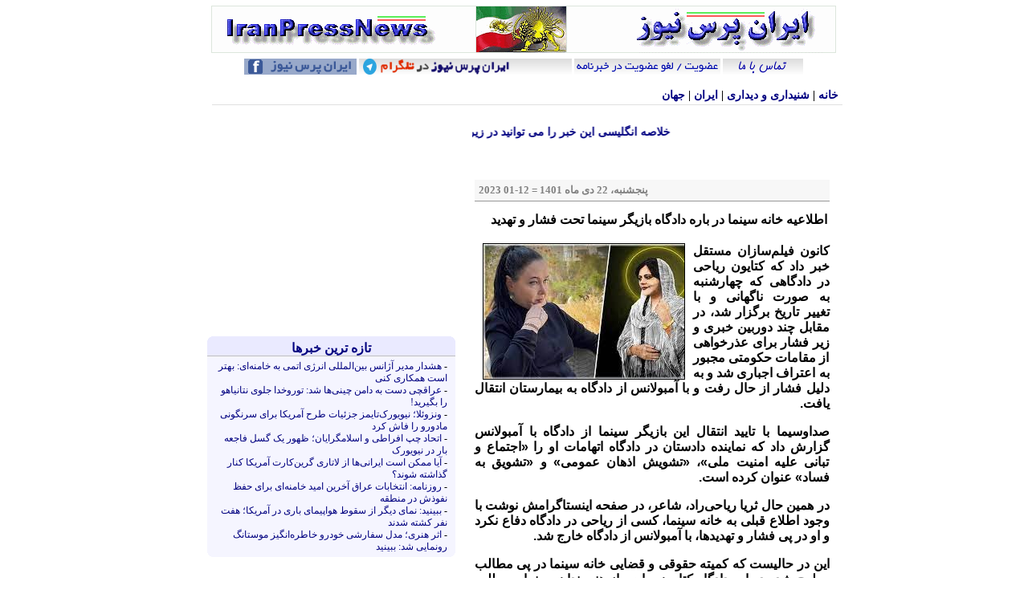

--- FILE ---
content_type: text/html; charset=UTF-8
request_url: https://www.iranpressnews.com/source/234123.htm
body_size: 8748
content:
<!DOCTYPE html
  PUBLIC "-//W3C//DTD XHTML 1.0 Strict//EN" "https://www.w3.org/TR/xhtml1/DTD/xhtml1-strict.dtd">
<html xmlns="https://www.w3.org/1999/xhtml" xml:lang="en" lang="en" xmlns:og="https://opengraphprotocol.org/schema/">
<head>
<meta http-equiv="Content-Type" content="text/html; charset=utf-8" />
<title>IranPressNews : ايران پرس نيوز: اطلاعیه خانه سینما در باره دادگاه بازیگر سینما تحت فشار و تهدید</title>
<meta name="viewport" content="width=device-width, initial-scale=1">
<meta name="keywords" content="اطلاعیه خانه سینما در باره دادگاه بازیگر سینما تحت فشار و تهدید, ایران،  پرس، نیوز، خبر، IranPressNews, Iran, Press, News, World News, Persian, Farsi">
<meta name="description" content="اطلاعیه خانه سینما در باره دادگاه بازیگر سینما تحت فشار و تهدید">
<link rel="stylesheet" href="/styles-site.css" type="text/css" />
<link rel="start" href="https://www.iranpressnews.com/" title="Home" />
<link rel="shortcut icon" href="/favicon.ico">
<script src="https://www.google-analytics.com/urchin.js" type="text/javascript">
</script>
<script type="text/javascript">
_uacct = "UA-133084-3";
urchinTracker();
</script>

<script language="javascript">
function mailpage()
{
//mail_str = "mailto:?subject=Check out this news on IranPressNews";
mail_str = "mailto:?subject="+encodeURIComponent(document.title);
mail_str += "&body= Please click here >" + location.href;
location.href = mail_str;
}
</script>
<script type="text/javascript" src="https://apis.google.com/js/plusone.js"></script>
<meta property="og:site_name" content="IranPressNews"/>
<meta property="og:title" content="ایران پرس نیوز | اطلاعیه خانه سینما در باره دادگاه بازیگر سینما تحت فشار و تهدید"/>
<meta property="og:type" content="Human Rights Pic of the day"/>
<meta property="og:url" content="https://www.iranpressnews.com/source/234123.htm"/>
<meta property="og:image" content="https://www.iranpressnews.com/source/images/01/riahi%20mahsa.jpg"/>
<meta name="geo.placename" content="Paris" />
<meta name="geo.region" content="FR" />
</head>

<body>
<table border="0"  align="center">
<tr>
<td>
<td style="width:1px; padding-top:5px; padding-right:15px;" valign="top">
<!-- td style="width:180px; padding-top:5px; padding-right:15px;" valign="top" -->
<!-- Ads here -->

</td>
<!-- main body -->
<td>

<div style="width:780px;">
<div class="centered">
<a href="https://www.iranpressnews.com/" accesskey="1"><img src="/images/fixd/ipn_header_org.gif" border="0" vspace="4" /></a>
<center>
<div style="width:775px">
<div dir="rtl">
<center>

<a href="/contact/"><img src="/source/images/fixd/contact_us.gif" border="0"></a>

<a href="/contact/subscribe.php"><img src="/images/fixd/subscribe2.gif" border="0" /></a>

<a target="_blank" href="https://t.me/joinchat/AAAAADvBkICbwgyyK-znvQ"><img width="265" height="20" src="/source/images/fixd/telegram_370.png" border="0"></a>

<a target="_blank" href='https://www.fb.com/iranpressnews.org'><img width='140' height='20' src='/source/images/fixd/facebook_iranpressnews.gif' border='0' /></a>

<!-- img width='140' height='20' src="/images/fixd/bg-worldmap.gif" />

<a href="/english/"><img src="/images/fixd/english_70x20.gif" border="0"></a -->

</center>
</div><br />
<div id="top_menu" align="right" dir="rtl">
<a href="/">خانه</a> | 
<a href="/source/cat_film.htm" title="Media">&#1588;&#1606;&#1610;&#1583;&#1575;&#1585;&#1740; &#1608; &#1583;&#1610;&#1583;&#1575;&#1585;&#1740;</a> | 

<a href="/source/cat_iran.htm" title="Iran">ایران</a> 
 | 
<a href="/source/cat_world.htm" title="World">جهان</a>

</div>
<br /></div>

<center><div style="width:775px">

<!-- -LEFT- -->

<div id="left_body" dir="rtl">
<center>
<div class="centered">
<script type="text/javascript"><!--
google_ad_client = "ca-pub-4064194098858945";
/* 300x250, created 5/19/10 */
google_ad_slot = "8166283712";
google_language = "en"; 
google_ad_width = 300;
google_ad_height = 250;
//-->
</script>
<script type="text/javascript"
src="https://pagead2.googlesyndication.com/pagead/show_ads.js">
</script>
</div>
<br />

<div id="niftyTB" dir="rtl" align="right">
<b class="rtopTB"><b class="r1"></b><b class="r2"></b><b class="r3"></b><b class="r4"></b></b>
<center><a class="titre" href="https://iranpressnews.com/">تازه ترين خبرها</a></center></div>

<div id="niftyB">
<div id="round_menu_cont" dir="RTL" align="Right">
- <a href="https://iranpressnews.com/source/244598.htm">هشدار مدیر آژانس بین‌المللی انرژی اتمی به خامنه‌ای: بهتر است همکاری کنی</a><br>
- <a href="https://iranpressnews.com/source/244600.htm">عراقچی دست به دامن چینی‌ها شد: توروخدا جلوی نتانیاهو را بگیرید!</a><br>
- <a href="https://iranpressnews.com/source/244599.htm">ونزوئلا؛ نیویورک‌تایمز جزئیات طرح آمریکا برای سرنگونی مادورو را فاش کرد</a><br>
- <a href="https://iranpressnews.com/source/244595.htm">اتحاد چپ افراطی و اسلامگرایان؛ ظهور یک گسل فاجعه بار در نیویورک</a><br>
- <a href="https://iranpressnews.com/source/244601.htm">آیا ممکن است ایرانی‌ها از لاتاری گرین‌کارت آمریکا کنار گذاشته شوند؟</a><br>
- <a href="https://iranpressnews.com/source/244596.htm">روزنامه: انتخابات عراق آخرین امید خامنه‌ای برای حفظ نفوذش در منطقه</a><br>
- <a href="https://iranpressnews.com/source/244597.htm">ببینید: نمای دیگر از سقوط هواپیمای باری در آمریکا؛ هفت نفر کشته شدند</a><br>
- <a href="https://iranpressnews.com/source/244603.htm">اثر هنری؛ مدل سفارشی خودرو خاطره‌انگیز موستانگ رونمایی شد: ببینید</a><br>

</div>
<b class="rbottomB"><b class="r4"></b><b class="r3"></b><b class="r2"></b><b class="r1"></b></b>
</div><br>

<center>
<script type="text/javascript"><!--
google_ad_client = "ca-pub-4064194098858945";
/* 300x250, created 5/19/10 */
google_ad_slot = "8166283712";
google_language = "en"; 
google_ad_width = 300;
google_ad_height = 250;
//-->
</script>
<script type="text/javascript"
src="https://pagead2.googlesyndication.com/pagead/show_ads.js">
</script>
</center>
<br />

<div class="card border-primary mb-3">
  <div class="card-header mvh"><center><a class="titre" href="/source/cat_article.htm">مقاله ها و مقوله ها (آرشيو)</a></center></div>
  <div class="card-body mvb">
		- <a href="https://iranpressnews.com/source/244595.htm">اتحاد چپ افراطی و اسلامگرایان؛ ظهور یک گسل فاجعه بار در نیویورک</a><br>
		- <a href="https://iranpressnews.com/source/244574.htm">اعلام "راهبرد ابهام هسته‌ای" خامنه‌ای که پیامدهای خطرناکی به دنبال دارد</a><br>
		- <a href="https://iranpressnews.com/source/244556.htm">وقتی روسیه از روش‌های داعش برای رسیدن به اهداف خود استفاده می‌کند</a><br>
		- <a href="https://iranpressnews.com/source/244539.htm">زندانی سیاسی خطاب به خامنه‌ای: ۹۵درصد مردم با تو مخالفند بروگمشو</a><br>
		- <a href="https://iranpressnews.com/source/242914.htm">سرنوشت کشتی درهم‌شکستهٔ نظام خامنه‌ای با بازشدن درِ صندوق پاندورا</a><br>
		- <a href="https://iranpressnews.com/source/244515.htm">تحولات منطقه؛ بزرگترین ترس خامنه‌ای از چیست؟ پاسخ در دو جمله</a><br>
		- <a href="https://iranpressnews.com/source/239108.htm">گروگان سابق فرانسوی از سیاست گروگان‌گیری خامنه‌ای پرده برداشت</a><br>
		- <a href="https://iranpressnews.com/source/244504.htm">خامنه‌ای در بحران بقا؛ آمادگی مردم برای مواجه با رخدادهای غیرمترقبه </a><br>
		- <a href="https://iranpressnews.com/source/244497.htm">ادامه اعتراضات نسل Z در جهان؛ خبرگزاری غربی: نگرانی شدید در تهران</a><br>
		- <a href="https://iranpressnews.com/source/244490.htm"> پلمب فلّه‌ای اماکن عمومی با هدف بستن فضای اجتماعی و سرکوب مردم</a><br>
	
  </div>
</div><br />


<br />
<div class="card border-primary mb-3">
  <div class="card-header mvh"><a href="#" class="titre">پربازدیدترین‌های امروز</div>
  <div class="card-body mvb">
- <a href="https://iranpressnews.com/source/244595.htm">اتحاد چپ افراطی و اسلامگرایان؛ ظهور یک گسل فاجعه بار در نیویورک</a> <font color='gray'></font><br>
- <a href="https://iranpressnews.com/source/244600.htm">عراقچی دست به دامن چینی‌ها شد: توروخدا جلوی نتانیاهو را بگیرید!</a> <font color='gray'></font><br>
- <a href="https://iranpressnews.com/source/244598.htm">هشدار مدیر آژانس بین‌المللی انرژی اتمی به خامنه‌ای: بهتر است همکاری کنی</a> <font color='gray'></font><br>
- <a href="https://iranpressnews.com/source/244599.htm">ونزوئلا؛ نیویورک‌تایمز جزئیات طرح آمریکا برای سرنگونی مادورو را فاش کرد</a> <font color='gray'></font><br>
- <a href="https://iranpressnews.com/source/244597.htm">ببینید: نمای دیگر از سقوط هواپیمای باری در آمریکا؛ هفت نفر کشته شدند</a> <font color='gray'></font><br>
- <a href="https://iranpressnews.com/source/244596.htm">روزنامه: انتخابات عراق آخرین امید خامنه‌ای برای حفظ نفوذش در منطقه</a> <font color='gray'></font><br>
- <a href="https://iranpressnews.com/source/244602.htm">دانشمندان بررسی کردند: وقتی کابوس می‌بینیم چه اتفاقی برای مغز می‌افتد؟</a> <font color='gray'></font><br>
- <a href="https://iranpressnews.com/source/244603.htm">اثر هنری؛ مدل سفارشی خودرو خاطره‌انگیز موستانگ رونمایی شد: ببینید</a> <font color='gray'></font><br>
- <a href="https://iranpressnews.com/source/244601.htm">آیا ممکن است ایرانی‌ها از لاتاری گرین‌کارت آمریکا کنار گذاشته شوند؟</a> <font color='gray'></font><br>
  </div>
</div><br />

<script type="text/javascript"><!--
google_ad_client = "ca-pub-4064194098858945";
google_ad_slot = "8166283712";
google_language = "en"; 
google_ad_width = 300;
google_ad_height = 250;
//-->
</script>
<script type="text/javascript"
src="https://pagead2.googlesyndication.com/pagead/show_ads.js">
</script>

<br />
<div class="card border-primary mb-3">
  <div class="card-header vih"><center><a class="titre" href="/source/cat_human_rights.htm">حقوق بشر (آرشيو)</a></center></div>
  <div class="card-body vib">
- <a href="https://iranpressnews.com/source/244589.htm">سرنوشت نامعلوم دو بانوی جامعه‌شناس ایرانی؛ افشای وعده کثیف به فیفا</a><br>
- <a href="https://iranpressnews.com/source/244576.htm">رژیم جنایتکار خامنه‌ای این جوان میهن پرست دلاور ایرانی را به قتل رساند</a><br>
- <a href="https://iranpressnews.com/source/244363.htm">پیام روشن جامعه جهانی به گردانندگان ماشین اعدام جمهوری اسلامی</a><br>
- <a href="https://iranpressnews.com/source/244537.htm">سازمان حقوق بشر ایران: هشت زندانی سیاسی دیگر در خطر اعدام قرار دارند</a><br>
- <a href="https://iranpressnews.com/source/244498.htm">فیلم؛ افشاگری در باره نخستین جنایات پاسداران خامنه‌ای از جمله شمخانی</a><br>

  </div>
</div><br />
<div class="card border-primary mb-3">
  <div class="card-header mvh"><center><a class="titre" href="/source/cat_special.htm">گزارشهای ویژه (آرشيو)</a></center></div>
  <div class="card-body mvb">
- <a href="https://iranpressnews.com/source/244598.htm">هشدار مدیر آژانس بین‌المللی انرژی اتمی به خامنه‌ای: بهتر است همکاری کنی</a><br>
- <a href="https://iranpressnews.com/source/244600.htm">عراقچی دست به دامن چینی‌ها شد: توروخدا جلوی نتانیاهو را بگیرید!</a><br>
- <a href="https://iranpressnews.com/source/244595.htm">اتحاد چپ افراطی و اسلامگرایان؛ ظهور یک گسل فاجعه بار در نیویورک</a><br>
- <a href="https://iranpressnews.com/source/244594.htm">هشدار اسرائیل در باره ماجراجویی تازه خامنه‌ای و پاسدارانش در عراق</a><br>
- <a href="https://iranpressnews.com/source/244592.htm"> سفر مهم بن سلمان به واشنگتن؛ فاز نهایی عادی سازی روابط عربستان و اسرائیل </a><br>

  </div>
</div><br>
<div class="card border-primary mb-3">
  <div class="card-header cmh"><center><a class="titre" href="/source/cat_etc.htm">گوناگون: علمی، فرهنگی، ورزشی</a></center></div>
  <div class="card-body cmb">
- <a href="https://iranpressnews.com/source/244601.htm">آیا ممکن است ایرانی‌ها از لاتاری گرین‌کارت آمریکا کنار گذاشته شوند؟</a><br>
- <a href="https://iranpressnews.com/source/244597.htm">ببینید: نمای دیگر از سقوط هواپیمای باری در آمریکا؛ هفت نفر کشته شدند</a><br>
- <a href="https://iranpressnews.com/source/244603.htm">اثر هنری؛ مدل سفارشی خودرو خاطره‌انگیز موستانگ رونمایی شد: ببینید</a><br>
- <a href="https://iranpressnews.com/source/244602.htm">دانشمندان بررسی کردند: وقتی کابوس می‌بینیم چه اتفاقی برای مغز می‌افتد؟</a><br>
- <a href="https://iranpressnews.com/source/244590.htm">فیلم؛ مرگ دلخراش توله‌های شیر در حمله تمساح‌ها و اسب‌های آبی</a><br>

  </div>
</div><br />

<br />
<div class="card border-primary mb-3">
  <div class="card-header arh"><center><a class="titre" href="/source/cat_literature_culture.htm"> ادبیات و فرهنگ (آرشيو)</a></center></div>
  <div class="card-body arm">
- <a href="https://iranpressnews.com/source/242492.htm">اینهم شب یلدای قسطی در حاکمیت سیاه ملایان؛ پایان شب سیه سیپد است</a><br>
- <a href="https://iranpressnews.com/source/242473.htm">فیلم؛ خواننده اپرا که مجذوب موسیقی محلی ایران بود: ویدئو را ببینید</a><br>
- <a href="https://iranpressnews.com/source/242096.htm">نسخه بدون سانسور فیلمی که کارگردانان آن به اشاعه فساد متهم شدند</a><br>
- <a href="https://iranpressnews.com/source/242008.htm">سرود "ای ایران ای مرز پر گهر" ۸۰ ساله شد؛ ویدئو با صدای بنان</a><br>
- <a href="https://iranpressnews.com/source/241913.htm">نوبل ادبیات؛ نثر شاعرانه‌اش که شکنندگی زندگی انسان را آشکار می‌کند</a><br>

  </div>
</div><br>
<div class="card border-primary mb-3">
  <div class="card-header vih"><center><a class="titre" href="/source/cat_caricature.htm">کاريکاتور (آرشيو)</a></center></div>
  <div class="card-body vib">
- <a href="https://iranpressnews.com/source/232008.htm">برادر بانوی ورزشکاری که حجاب را برداشت: بال‌های خواهرم را چیدند!</a><br>
- <a href="https://iranpressnews.com/source/242532.htm">کاریکاتور اسرائیلی؛ حزب‌الله در بخش مراقبت‌های ویژه بستری شده است</a><br>
- <a href="https://iranpressnews.com/source/241433.htm">کاریکاتور؛ هر موقع این عصا را دست آقا دیدید یعنی بدجوری ترسیده</a><br>
- <a href="https://iranpressnews.com/source/241122.htm">کاریکاتور فعال ضد اسرائیلی: گنبد آهنین عربی برای حمایت از اسرائیل</a><br>
- <a href="https://iranpressnews.com/source/240831.htm">کاریکاتور انتخاباتی؛ در جمهوری اسلامی جایی برای انتخاب نیست</a><br>

  </div>
</div><br>

<div class="card border-primary mb-3">
  <div class="card-header ipnh"><center>به ایران پرس نیوز بپیوندید</center></div>
  <div class="card-body ipnb"><center>
<span class="hdl-headertop-holder">

            <a title="ما را در اینستاگرام دنبال کنید" href="https://www.instagram.com/iran.press.news" class="hdl-social"><svg xmlns="http://www.w3.org/2000/svg" x="0px" y="0px" width="32" height="32" viewBox="0,0,256,256"><g fill="#ec4672" fill-rule="nonzero" stroke="none" stroke-width="1" stroke-linecap="butt" stroke-linejoin="miter" stroke-miterlimit="10" stroke-dasharray="" stroke-dashoffset="0" font-family="none" font-weight="none" font-size="none" text-anchor="none" style="mix-blend-mode: normal"><g transform="scale(10.66667,10.66667)"><path d="M8,3c-2.757,0 -5,2.243 -5,5v8c0,2.757 2.243,5 5,5h8c2.757,0 5,-2.243 5,-5v-8c0,-2.757 -2.243,-5 -5,-5zM8,5h8c1.654,0 3,1.346 3,3v8c0,1.654 -1.346,3 -3,3h-8c-1.654,0 -3,-1.346 -3,-3v-8c0,-1.654 1.346,-3 3,-3zM17,6c-0.55228,0 -1,0.44772 -1,1c0,0.55228 0.44772,1 1,1c0.55228,0 1,-0.44772 1,-1c0,-0.55228 -0.44772,-1 -1,-1zM12,7c-2.757,0 -5,2.243 -5,5c0,2.757 2.243,5 5,5c2.757,0 5,-2.243 5,-5c0,-2.757 -2.243,-5 -5,-5zM12,9c1.654,0 3,1.346 3,3c0,1.654 -1.346,3 -3,3c-1.654,0 -3,-1.346 -3,-3c0,-1.654 1.346,-3 3,-3z"></path></g></g></svg></a>
            <a title="ما را در فیسبوک دنبال کنید" href="https://www.fb.com/iranpressnews.org" class="hdl-social"><svg xmlns="http://www.w3.org/2000/svg" x="0px" y="0px" width="32" height="32" viewBox="0,0,256,256"><g fill="#2b58b9" fill-rule="nonzero" stroke="none" stroke-width="1" stroke-linecap="butt" stroke-linejoin="miter" stroke-miterlimit="10" stroke-dasharray="" stroke-dashoffset="0" font-family="none" font-weight="none" font-size="none" text-anchor="none" style="mix-blend-mode: normal"><g transform="scale(10.66667,10.66667)"><path d="M5,3c-1.103,0 -2,0.897 -2,2v14c0,1.103 0.897,2 2,2h6.62109h2.79297h4.58594c1.103,0 2,-0.897 2,-2v-14c0,-1.103 -0.897,-2 -2,-2zM5,5h14l0.00195,14h-4.58789v-3.96484h2.36524l0.35156,-2.72461h-2.70117v-1.73633c0,-0.788 0.21961,-1.32031 1.34961,-1.32031h1.42773v-2.43164c-0.695,-0.071 -1.3928,-0.10552 -2.0918,-0.10352c-2.074,0 -3.49414,1.26584 -3.49414,3.58984v2.00586h-2.34375v2.72461h2.34375v3.96094h-6.62109z"></path></g></g></svg></a>
            <a title="با ما در تلگرام در ارتباط باشید" href="https://t.me/iranpressnewscom" class="hdl-social"><svg xmlns="http://www.w3.org/2000/svg" x="0px" y="0px" width="32" height="32" viewBox="0,0,256,256"><g fill="#22b9fa" fill-rule="nonzero" stroke="none" stroke-width="1" stroke-linecap="butt" stroke-linejoin="miter" stroke-miterlimit="10" stroke-dasharray="" stroke-dashoffset="0" font-family="none" font-weight="none" font-size="none" text-anchor="none" style="mix-blend-mode: normal"><g transform="scale(10.66667,10.66667)"><path d="M20.57227,3.01172c-0.33237,-0.03525 -0.69364,0.01666 -1.05664,0.16016c-0.45,0.177 -7.50122,3.14316 -14.07422,5.91016l-2.17188,0.91406c-0.841,0.341 -1.26562,0.89558 -1.26562,1.64258c0,0.523 0.22134,1.23239 1.27734,1.65039l3.66602,1.46875c0.317,0.951 1.05328,3.15909 1.23828,3.74609c0.11,0.348 0.38784,1.22469 1.08984,1.42969c0.144,0.049 0.29427,0.07422 0.44727,0.07422c0.443,0 0.76197,-0.20617 0.91797,-0.32617l2.33008,-1.9707l2.83008,2.61719c0.109,0.111 0.68594,0.67188 1.46094,0.67188c0.967,0 1.70051,-0.80498 1.85352,-1.58398c0.083,-0.427 2.8125,-14.12895 2.8125,-14.12695c0.245,-1.099 -0.19552,-1.66911 -0.47852,-1.91211c-0.2425,-0.2075 -0.54458,-0.32998 -0.87695,-0.36523zM19.91016,5.17188c-0.377,1.89 -2.43214,12.20636 -2.74414,13.69336l-4.13672,-3.82617l-2.80664,2.37695l0.77734,-3.04102c0,0 5.36255,-5.42814 5.68555,-5.74414c0.26,-0.253 0.31445,-0.34169 0.31445,-0.42969c0,-0.117 -0.06022,-0.20117 -0.19922,-0.20117c-0.125,0 -0.29477,0.11978 -0.38477,0.17578c-1.14335,0.71282 -6.01192,3.48646 -8.4082,4.84961l-3.47656,-1.38867l1.6875,-0.70899c4.299,-1.81 11.95541,-5.03386 13.69141,-5.75586z"></path></g></g></svg></a>

        </span></center><br>

<center> آدرس پست الکترونيک
<a href="/cdn-cgi/l/email-protection#87a7eee9e1e8c7eef5e6e9f7f5e2f4f4e9e2f0f4a9e4e8ea"><span class="__cf_email__" data-cfemail="7e171018113e370c1f102e0c1b0d0d301b090d501d1113">[email&#160;protected]</span></a></center>
<br>
<span class="ipnm">
ایران‌پرس‌نیوز به هیچ گروه سیاسی وابسته نیست و از هیچ کجا حمایت مالی دریافت نمی‌کند.
</span>

  </div>
</div><br>

<div id="niftyTB" dir="rtl" align="right">
<b class="rtopTB"><b class="r1"></b><b class="r2"></b><b class="r3"></b><b class="r4"></b></b>
<center><a class="titre">جستجو در خبرها</a></center>
</div>

<div id="niftyB">

<center>
<br>
<FORM method=GET action="https://www.google.com/search">
<input type="hidden" name="domains" value="www.iranpressnews.com/">
<input type="hidden" name="sitesearch" value="www.iranpressnews.com/">
<input type="hidden" name="forid" value="1"></input>
<input type="hidden" name="ie" value="UTF-8"></input>
<input type="hidden" name="oe" value="UTF-8"></input>
<INPUT TYPE=text name=q size=20 maxlength=255 value="">
 <INPUT type=submit class=btn name=btnG VALUE="جستجو کن"></FORM></center>

<b class="rbottomB"><b class="r4"></b><b class="r3"></b><b class="r2"></b><b class="r1"></b></b>
</div><br>
<center>
<a href="/contact/logo.php"><img title="Support Iran Press News" border="0" src="/logo_120_40.gif"></a>
<br />
<a href="/index.xml"><img src="/images/fixd/RSS2.gif" border="0" vspace="10"></a>
<br /><br /><br />

</center>

</div></center>
<div id="right_body" dir="rtl" align="right">
<div id='content-pr' dir='rtl' align='justify' valign='top'>

<div class="title" dir="rtl" align="right"><font color="Navy"><marquee direction="right" scrollamount="2" scrolldelay="75"><b>خلاصه انگلیسی این خبر را می توانید در زیر ببینید</b></marquee></font></div><br />
<div id='content-pr' dir='rtl' align='justify' valign='top'  align='center'>
<!-- startprint -->
<div id="container">
<div class="blog">
<h2 class="date" align='left'><font color="gray" size="2">&#1662;&#1606;&#1580;&#1588;&#1606;&#1576;&#1607;&#1548; 22 &#1583;&#1740; &#1605;&#1575;&#1607;  1401 = 12-01 2023</font>
</h2>

<div class="blogbody">
<h3 class="title"><font size='3'><b>اطلاعیه خانه سینما در باره دادگاه بازیگر سینما تحت فشار و تهدید</b></font></h3>

<p><img border="1" align="left" hspace="10" src="https://www.iranpressnews.com/source/images/01/riahi%20mahsa.jpg"><strong>کانون فیلم‌سازان مستقل خبر داد که کتایون ریاحی در دادگاهی که چهارشنبه به صورت ناگهانی و با تغییر تاریخ برگزار شد، در مقابل چند دوربین خبری و زیر فشار برای عذرخواهی از مقامات حکومتی مجبور به اعتراف اجباری شد و به دلیل فشار از حال رفت و با آمبولانس از دادگاه به بیمارستان انتقال یافت.</p>

<p> صداوسیما با تایید انتقال این بازیگر سینما از دادگاه با آمبولانس گزارش داد که نماینده دادستان در دادگاه اتهامات او را «اجتماع و تبانی علیه امنیت ملی»، «تشویش اذهان عمومی» و «تشویق به فساد» عنوان کرده است.</p>

<p>در همین حال ثریا ریاحی‌راد، شاعر، در صفحه اینستاگرامش نوشت با وجود اطلاع قبلی به خانه سینما، کسی از ریاحی در دادگاه دفاع نکرد و او در پی فشار و تهدیدها، با آمبولانس از دادگاه خارج شد.</p>

<p>این در حالیست که کمیته حقوقی و قضایی خانه سینما در پی مطالب مطرح شده درباره دادگاه کتایون ریاحی از هنرمندان سینما و مطلب مطرح شده در زمینه غیاب نماینده خانه سینما و جزییات این اتفاق، توضیحاتی ارایه کرد.</p>

<p>به گزارش ایسنا، متن توضیحات کمیته حمایت حقوقی و قضایی خانه سینما بدین شرح است: «مطلع شدیم که روز ۲۱ دی ماه جلسه رسیدگی به اتهامات انتسابی به سرکار خانم کتایون ریاحی بوده است؛ اگرچه این کمیته رسما از تاریخ جلسه مطلع نبوده است ولی لازم به توضیح است خانه سینما مدت‌ها پیش از مقامات قضایی درخواست حضور یک نماینده در جلسات محاکمه اعضا خود را داشته که هنوز مورد موافقت قرار نگرفته است.</p>

<p>بنا به اظهار سرکار خانم کتایون ریاحی، جلسه رسیدگی با حضور دوربین فیلمبرداری بوده که پس از قرائت اتهامات، ایشان دچار افت شدید فشار خون شده و توسط اورژانس سریعا به مرکز درمانی منتقل شده‌اند، و جلسه رسیدگی با حضور وکلای ایشان ادامه یافته است.</p>

<p>کمیته حمایت حقوقی و قضایی خانه سینما اطمینان یافته که حال عمومی ایشان بهبود یافته و از بیمارستان مرخص شده اند.</p>

<p>لازم به ذکر است کمیته مذکور به صورت روزانه فهرست هنرمندان نیازمند حمایت حقوقی و قضایی را بروزرسانی کرده و در جلسات با مقامات قضایی در خصوص تک تک این افراد گفتگو و رفع اتهام و برائت ایشان را مطالبه می‌کند.</p>

<p>آخرین جلسه در این خصوص اوایل هفته جاری و با یکی از مقامات عالی رتبه قوه قضائیه برگزار شد و امروز نیز کمیته حمایت حقوقی خانه سینما پیگیر ۲ پرونده دیگر بوده است.</p>

<p>این کمیته وظیفه ذاتی و صنفی خود می‌داند تا رفع اتهام و اعاده حیثیت از همه سینماگران از جمله سرکار خانم کتایون ریاحی فعالیت خود را با درخواست سینماگران و نظر وکلایشان انجام دهد و در این راه از هیچ کوششی فروگذار نخواهد کرد.</p>

<p><br />
<strong></p>











</div>

</div></div>

<!-- stopprint -->

<div class="centered">
<center>


<center>

<script data-cfasync="false" src="/cdn-cgi/scripts/5c5dd728/cloudflare-static/email-decode.min.js"></script><script type="text/javascript"><!--
google_ad_client = "ca-pub-8869105859013417";
/* IPN_200x200 adCount: 1 */
google_ad_slot = "7783116775";
google_language = "en"; 
google_ad_width = 300;
google_ad_height = 250;
//-->
</script>
<script type="text/javascript"
src="https://pagead2.googlesyndication.com/pagead/show_ads.js">
</script>


<br /><br />


<script type="text/javascript"><!--
google_ad_client = "ca-pub-8869105859013417";
google_ad_slot = "7783116775";
google_language = "en"; 
google_ad_width = 300;
google_ad_height = 250;
//-->
</script>
<script type="text/javascript"
src="https://pagead2.googlesyndication.com/pagead/show_ads.js">
</script>

</center></center>
</div>

<div class="date" dir="rtl">
<form name='comment' method='post' action='/comments/sendMe.php'>
<input name='entryID' value="234123" type='hidden' />
<input name='entryTitle' value="اطلاعیه خانه سینما در باره دادگاه بازیگر سینما تحت فشار و تهدید" type='hidden' />
<input name='entryLink' value="https://www.iranpressnews.com/source/234123.htm" type='hidden' />
<input name='site' value="IPN" type='hidden' />
<input name='blog_name' value="IranPressNews : ايران پرس نيوز" type='hidden' />
<input name='blog_ID' value="1" type='hidden' />
<font size="+1"><b>
<a href="#" onclick="document.comment.submit();"> نظر شما چیست؟ </font></b>
<img border='0' hspace='10' src='/javan/images/logo/comment-icon.gif' /></a>
</form>
<center>
<a href="javascript:mailpage()">فرستادن خبر به دوستان <img border="0" src="/images/fixd/email.gif"> &nbsp; </a>
<a href="/"> صفحه ی اصلی <img border="0" src="/images/fixd/home.gif"></a>
 &nbsp; 
<a href="/print-me.php" target="_blank"> چاپ خبر <img border="0" src="/images/fixd/print.gif"></a>
</center>
</div>




<div class="centered" dir="ltr">
Translate by Google: 
<a href="https://translate.google.com/translate?hl=en&sl=fa&tl=en&u=https://www.iranpressnews.com/source/234123.htm">English</a>
 | 
<a href="https://translate.google.com/translate?hl=en&sl=fa&tl=fr&u=https://www.iranpressnews.com/source/234123.htm">Français</a>
| 
<a href="https://translate.google.com/translate?hl=en&sl=fa&tl=de&u=https://www.iranpressnews.com/source/234123.htm">Deutsch</a>
| 
<a href="https://translate.google.com/translate?hl=en&sl=fa&tl=es&u=https://www.iranpressnews.com/source/234123.htm">Español</a>
</div>

<div class="date" dir="RTL" align="right"> <b>به اشتراک بگذارید</b>:  

<div dir="rtl" style="float:right;">
  &nbsp; 
﻿

--- FILE ---
content_type: text/html; charset=utf-8
request_url: https://www.google.com/recaptcha/api2/aframe
body_size: 267
content:
<!DOCTYPE HTML><html><head><meta http-equiv="content-type" content="text/html; charset=UTF-8"></head><body><script nonce="knbPZQJM6gu8g-Bk7NyuDA">/** Anti-fraud and anti-abuse applications only. See google.com/recaptcha */ try{var clients={'sodar':'https://pagead2.googlesyndication.com/pagead/sodar?'};window.addEventListener("message",function(a){try{if(a.source===window.parent){var b=JSON.parse(a.data);var c=clients[b['id']];if(c){var d=document.createElement('img');d.src=c+b['params']+'&rc='+(localStorage.getItem("rc::a")?sessionStorage.getItem("rc::b"):"");window.document.body.appendChild(d);sessionStorage.setItem("rc::e",parseInt(sessionStorage.getItem("rc::e")||0)+1);localStorage.setItem("rc::h",'1762387210361');}}}catch(b){}});window.parent.postMessage("_grecaptcha_ready", "*");}catch(b){}</script></body></html>

--- FILE ---
content_type: text/css
request_url: https://www.iranpressnews.com/styles-site.css
body_size: 3683
content:
body {
font-family:Tahoma, Arial, Times New Roman;
font-size:12px;
margin-left:0px; margin-right:0px;
margin-top:0px; margin-bottom:10px
}

A{ color: Navy; text-decoration: none; }
A:link		{ color: Navy; text-decoration: none; }
A:visited	{ color: #0000AA; text-decoration: none }
A:active	{ color: blue; }
A:hover		{ color: #FF0000; }

.ttl {color: #BB0000; text-decoration: none; font-weight:bold}
a.ttl {color: #BB0000; text-decoration: none; font-weight:bold}
a:link.ttl {color: #BB0000; text-decoration: none; font-weight:bold}
a:visited.ttl {color: #BB0000; text-decoration: none; font-weight:bold}
a:hover.ttl { color: #FF0000; font-weight:bold}

h1, h2, h3 {
margin: 0px;
padding: 0px;
font-size:11px;
}

#banner {
margin-top:2px;
width:775px;
background-color:#FFF;

}

#top_menu {
margin-bottom:2px;
padding-left:5px;
padding-right:5px;
padding-bottom:3px;
width:775px;
background-color:#FFF;
font-family:Times New Roman;
font-size:14px;
font-weight:bold;
border-bottom:1px solid #E0E0E0;
}


#content-pr {
text-align:justify;
width:98%;
padding:3px;
}

.titre {
font-family:palatino, georgia, times new roman, serif;
font-size:16px;
font-weight:bold;
}


.titreCenter {
font-family:palatino, georgia, times new roman, serif;
font-size:16px;
font-weight:bold;
color:navy;
text-align:center;
}


#media_menu{
text-align:right;
width:300px;
padding:4px;
border:1px solid #9C9A9C;
background-color:#FBFBFB;
font-family: palatino, georgia, times new roman, serif;
font-size:12px;
color:#000000
}

#left_body{
float:left;
text-align:right;
width:300px;
padding:3px;
font-family:palatino, georgia, times new roman, serif;
font-size:12px;
color:#000000;
}

#right_body{
width:460px;
float:right;
text-align:right;
padding:3px;
font-family:times new roman, palatino, georgia, times new roman, serif;
font-size:14px;
color:#000000;
}

.description {
font-family:palatino, georgia, times new roman, serif;
color:#000000;
font-size:small;
text-transform:none;	
}

.indent {
margin-right:15px;
padding-top:10px;
}

.en-left-cell {
border-left: 1px solid #DFEAFF;
border-right: 1px solid #DFEAFF;
width:250px;
}

.right-cell {
border-right: 1px solid #DFEAFF;
border-left: 1px solid #DFEAFF;
width:122
}	

#links {
padding:3px;				
border:1px solid #FFF;
width:145px;			
}

.blogbody {
font-family:palatino, georgia, verdana, arial, sans-serif;
color:#000000;
font-size:16px;
font-weight:normal;
background:#FFF;
line-height:120%;
}

.blogbody a,
.blogbody a:link,
.blogbody a:visited,
.blogbody a:active,
.blogbody a:hover {
font-weight: normal;
text-decoration: none;
}

.title	{
padding:3px;
font-family: Times new roman, Arial, Tahoma, serif, palatino, georgia;
font-size:14px;
}			

#menu {
font-family:tahoma;
padding:5px;
margin-bottom:5px;
background:#f0f0f0;
text-align:justify;
font-size:11px;
border:1px dotted gray;		
}

.date	{ 
padding:5px;
font-family:Times New Roman, Arial, georgia, serif; 
font-size: small; 
color: #333; 
border-bottom:1px solid #999;
margin-bottom:10px;
margin-top:25px;
background-color:#F7F7F7;
}

#time	{ 
padding:2px;
margin-top:2px;
float:right;
width:45px;
FONT-SIZE: 11px;
font-family: Arial;
font-size:11px; 
color: #333; 
font-weight: bold
}
		
.posted	{ 
font-family:verdana, arial, sans-serif; 
font-size: x-small; 
color: #000000; 
margin-bottom:5px;
}

#note {
font-size:12px;
padding:5px;
align:justify;
}

#end {
padding:3px;
color:#FFFFFF;
font-size:11px;
width:775px;
background-color:#003399;
}

#top-box {
font-weight:bold;
Margin-top:2px;
padding:3px;
font-size:12px;
background-color:Navy;
color:#FFFFFF;
}

#box {
Margin:2px;
padding:3px;
font-size:12px;
background-color:#FFFFFF;
color:#333333;
}
	
#picinnews {
text-align:right;
margin-top:15px;
margin:5px;
float:left;
width:145px;
color:gray;
}

.txt-bg{
    border-radius: 5px;
    background-color:#ffffff;
    padding: 5px;
}

.carousel-item img {
            width: 100%;
            height: auto;
}
.carousel-inner>.item>a>img,.carousel-inner>.item>img,.img-responsive,.thumbnail a>img,.thumbnail>img{display:block;max-width:100%;height:auto}
.carousel{position:relative}.carousel-inner{position:relative;width:100%;overflow:hidden}.carousel-inner>.item{position:relative;display:none;-webkit-transition:.6s ease-in-out left;-o-transition:.6s ease-in-out left;transition:.6s ease-in-out left}.carousel-inner>.item>a>img,.carousel-inner>.item>img{line-height:1}@media all and (transform-3d),(-webkit-transform-3d){.carousel-inner>.item{-webkit-transition:-webkit-transform .6s ease-in-out;-o-transition:-o-transform .6s ease-in-out;transition:-webkit-transform .6s ease-in-out;transition:transform .6s ease-in-out;transition:transform .6s ease-in-out,-webkit-transform .6s ease-in-out,-o-transform .6s ease-in-out;-webkit-backface-visibility:hidden;backface-visibility:hidden;-webkit-perspective:1000px;perspective:1000px}.carousel-inner>.item.active.right,.carousel-inner>.item.next{-webkit-transform:translate3d(100%,0,0);transform:translate3d(100%,0,0);left:0}.carousel-inner>.item.active.left,.carousel-inner>.item.prev{-webkit-transform:translate3d(-100%,0,0);transform:translate3d(-100%,0,0);left:0}.carousel-inner>.item.active,.carousel-inner>.item.next.left,.carousel-inner>.item.prev.right{-webkit-transform:translate3d(0,0,0);transform:translate3d(0,0,0);left:0}}.carousel-inner>.active,.carousel-inner>.next,.carousel-inner>.prev{display:block}.carousel-inner>.active{left:0}.carousel-inner>.next,.carousel-inner>.prev{position:absolute;top:0;width:100%}.carousel-inner>.next{left:100%}.carousel-inner>.prev{left:-100%}.carousel-inner>.next.left,.carousel-inner>.prev.right{left:0}.carousel-inner>.active.left{left:-100%}.carousel-inner>.active.right{left:100%}.carousel-control{position:absolute;top:0;bottom:0;left:0;width:15%;font-size:20px;color:#fff;text-align:center;text-shadow:0 1px 2px rgba(0,0,0,.6);background-color:rgba(0,0,0,0);filter:alpha(opacity=50);opacity:.5}.carousel-control.left{background-image:-webkit-linear-gradient(left,rgba(0,0,0,.5) 0,rgba(0,0,0,.0001) 100%);background-image:-o-linear-gradient(left,rgba(0,0,0,.5) 0,rgba(0,0,0,.0001) 100%);background-image:-webkit-gradient(linear,left top,right top,from(rgba(0,0,0,.5)),to(rgba(0,0,0,.0001)));background-image:linear-gradient(to right,rgba(0,0,0,.5) 0,rgba(0,0,0,.0001) 100%);filter:progid:DXImageTransform.Microsoft.gradient(startColorstr='#80000000', endColorstr='#00000000', GradientType=1);background-repeat:repeat-x}.carousel-control.right{right:0;left:auto;background-image:-webkit-linear-gradient(left,rgba(0,0,0,.0001) 0,rgba(0,0,0,.5) 100%);background-image:-o-linear-gradient(left,rgba(0,0,0,.0001) 0,rgba(0,0,0,.5) 100%);background-image:-webkit-gradient(linear,left top,right top,from(rgba(0,0,0,.0001)),to(rgba(0,0,0,.5)));background-image:linear-gradient(to right,rgba(0,0,0,.0001) 0,rgba(0,0,0,.5) 100%);filter:progid:DXImageTransform.Microsoft.gradient(startColorstr='#00000000', endColorstr='#80000000', GradientType=1);background-repeat:repeat-x}.carousel-control:focus,.carousel-control:hover{color:#fff;text-decoration:none;outline:0;filter:alpha(opacity=90);opacity:.9}.carousel-control .glyphicon-chevron-left,.carousel-control .glyphicon-chevron-right,.carousel-control .icon-next,.carousel-control .icon-prev{position:absolute;top:50%;z-index:5;display:inline-block;margin-top:-10px}.carousel-control .glyphicon-chevron-left,.carousel-control .icon-prev{left:50%;margin-left:-10px}.carousel-control .glyphicon-chevron-right,.carousel-control .icon-next{right:50%;margin-right:-10px}.carousel-control .icon-next,.carousel-control .icon-prev{width:20px;height:20px;font-family:serif;line-height:1}.carousel-control .icon-prev:before{content:"\2039"}.carousel-control .icon-next:before{content:"\203a"}.carousel-indicators{position:absolute;bottom:10px;left:50%;z-index:15;width:60%;padding-left:0;margin-left:-30%;text-align:center;list-style:none}.carousel-indicators li{display:inline-block;width:10px;height:10px;margin:1px;text-indent:-999px;cursor:pointer;background-color:#000\9;background-color:rgba(0,0,0,0);border:1px solid #fff;border-radius:10px}.carousel-indicators .active{width:12px;height:12px;margin:0;background-color:#fff}.carousel-caption{position:absolute;right:15%;bottom:20px;left:15%;z-index:10;padding-top:20px;padding-bottom:20px;color:#fff;text-align:center;text-shadow:0 1px 2px rgba(0,0,0,.6)}.carousel-caption .btn{text-shadow:none}@media screen and (min-width:768px){.carousel-control .glyphicon-chevron-left,.carousel-control .glyphicon-chevron-right,.carousel-control .icon-next,.carousel-control .icon-prev{width:30px;height:30px;margin-top:-10px;font-size:30px}.carousel-control .glyphicon-chevron-left,.carousel-control .icon-prev{margin-left:-10px}.carousel-control .glyphicon-chevron-right,.carousel-control .icon-next{margin-right:-10px}.carousel-caption{right:20%;left:20%;padding-bottom:30px}.carousel-indicators{bottom:20px}}


#round_menu_cont{
text-align:right;
width:95%;
padding-right:10px;
padding-left:10px;
padding-top:5px;
}

#round_menu1{ width:309px; height:30px; background: transparent url('https://iranpressnews.com/images/fixd/r-bg-1.gif') no-repeat; padding-top:7px; font-weight:bold;}

#round_menu2{ width:309px; height:30px; background: transparent url('https://iranpressnews.com/images/fixd/r-bg-2.gif') no-repeat; padding-top:7px; font-weight:bold;}

#round_menu3{ width:309px; height:30px; background: transparent url('https://iranpressnews.com/images/fixd/r-bg-3.gif') no-repeat; padding-top:7px; font-weight:bold;}

#round_menu4{ width:309px; height:30px; background: transparent url('https://iranpressnews.com/images/fixd/r-bg-4.gif') no-repeat; padding-top:7px; font-weight:bold;}

#round_menu5{ width:309px; height:30px; background: transparent url('https://iranpressnews.com/images/fixd/r-bg-5.gif') no-repeat; padding-top:7px; font-weight:bold;}

#round_menu6{ width:309px; height:30px; background: transparent url('https://iranpressnews.com/images/fixd/r-bg-6.gif') no-repeat; padding-top:7px; font-weight:bold;}

#round_menu7{ width:309px; height:30px; background: transparent url('https://iranpressnews.com/images/fixd/r-bg-7.gif') no-repeat; padding-top:7px; font-weight:bold;}

#round_menu8{ width:309px; height:30px; background: transparent url('https://iranpressnews.com/images/fixd/r-bg-8.gif') no-repeat; padding-top:7px; font-weight:bold;}

#round_menu9{ width:309px; height:30px; background: transparent url('https://iranpressnews.com/images/fixd/r-bg-9.gif') no-repeat; padding-top:7px; font-weight:bold;}

/* Comments display */


#plim{padding:5px; line-height:150%; text-align:right;}

.cDate, .cName {padding:3px; font-family:Tahoma; font-size:12px; font-weight:bold;}
.cDate{text-align:left;}
.cName{text-align:right;}

div#niftyTT{ width:430px;background: #E8E2E2; border-bottom:1px solid #bfbfbf;text-align:right;}
div#nifty{ width:430px;background: #D7EBFB}

b.rtop, b.rbottom{display:block;background: #FFFFFF}
b.rtopT, b.rbottomT{display:block;background: #FFFFFF}

b.rtop b, b.rbottom b{display:block;height: 1px;
    overflow: hidden; background: #D7EBFB}

b.rtopT b, b.rbottomT b{display:block;height: 1px;
    overflow: hidden; background: #E8E2E2}

b.r1{margin: 0 5px}
b.r2{margin: 0 3px}
b.r3{margin: 0 2px}
b.rtop b.r4, b.rbottom b.r4{margin: 0 1px;height: 2px}
b.rtopT b.r4, b.rbottomT b.r4{margin: 0 1px;height: 2px}
/* END Comments display */


/* Rounded display GREEN */
div#niftyTG{ width:95%;background: #D8F7D3; border-bottom:1px solid #bfbfbf;text-align:right;}
div#niftyTGRound{ width:309px;background: #D8F7D3;}
div#niftyG{ width:95%;background: #EEFBEB}

b.rtopG, b.rbottomG{display:block;background: #FFFFFF}
b.rtopTG, b.rbottomTG{display:block;background: #FFFFFF}

b.rtopG b, b.rbottomG b{display:block;height: 1px;
    overflow: hidden; background: #EEFBEB}

b.rtopTG b, b.rbottomTG b{display:block;height: 1px;
    overflow: hidden; background: #D8F7D3}

b.rtopG b.r4, b.rbottomG b.r4{margin: 0 1px;height: 2px}
b.rtopTG b.r4, b.rbottomTG b.r4{margin: 0 1px;height: 2px}
/* END Rounded display GREEN */

/* Rounded display Khaki */
div#niftyTK{ width:309px;background: #E7E7CF; border-bottom:1px solid #bfbfbf;text-align:right;}
div#niftyK{ width:309px;background: #F4F4E4}

b.rtopK, b.rbottomK{display:block;background: #FFFFFF}
b.rtopTK, b.rbottomTK{display:block;background: #FFFFFF}

b.rtopK b, b.rbottomK b{display:block;height: 1px;
    overflow: hidden; background: #F4F4E4}

b.rtopTK b, b.rbottomTK b{display:block;height: 1px;
    overflow: hidden; background: #E7E7CF}

b.rtopK b.r4, b.rbottomK b.r4{margin: 0 1px;height: 2px}
b.rtopTK b.r4, b.rbottomTK b.r4{margin: 0 1px;height: 2px}
/* END Rounded display Khaki */


/* Rounded display Yellow*/
div#niftyTY{ width:309px;background: #FFFFC0; border-bottom:1px solid #bfbfbf;text-align:right;}
div#niftyTYRound{ width:309px;background: #FFFFC0;}

div#niftyY{ width:309px;background: #FFFFD9}

b.rtopY, b.rbottomY{display:block;background: #FFFFFF}
b.rtopTY, b.rbottomTY {display:block;background: #FFFFFF}

b.rtopY b, b.rbottomY b{display:block;height: 1px;
    overflow: hidden; background: #FFFFD9}

b.rtopTY b, b.rbottomTY b{display:block;height: 1px;
    overflow: hidden; background: #FFFFC0}

b.rtopY b.r4, b.rbottomY b.r4{margin: 0 1px;height: 2px}
b.rtopTY b.r4, b.rbottomTY b.r4{margin: 0 1px;height: 2px}
/* END Rounded display Yellow*/

/* Rounded display Blue */
div#niftyTB{ width:309px;background: #EAEAFF; border-bottom:1px solid #bfbfbf;text-align:right;}
div#niftyTBRound{ width:309px;background: #EAEAFF;}
div#niftyB{ width:309px;background: #F5F5FF}

b.rtopB, b.rbottomB{display:block;background: #FFFFFF}
b.rtopTB, b.rbottomTB{display:block;background: #FFFFFF}

b.rtopB b, b.rbottomB b{display:block;height: 1px;
    overflow: hidden; background: #F5F5FF}

b.rtopTB b, b.rbottomTB b{display:block;height: 1px;
    overflow: hidden; background: #EAEAFF}

b.rtopB b.r4, b.rbottomB b.r4{margin: 0 1px;height: 2px}
b.rtopTB b.r4, b.rbottomTB b.r4{margin: 0 1px;height: 2px}
/* END Rounded display Blue */


/* Rounded display Red */
div#niftyTR{ width:309px;background: #FFCCCC; border-bottom:1px solid #bfbfbf;text-align:right;}
div#niftyTRRound{ width:309px;background: #FFCCCC;}

div#niftyR{ width:309px;background: #FFF5F5}

b.rtopR, b.rbottomR{display:block;background: #FFFFFF}
b.rtopTR, b.rbottomTR{display:block;background: #FFFFFF}

b.rtopR b, b.rbottomR b{display:block;height: 1px;
    overflow: hidden; background: #FFF5F5}

b.rtopTR b, b.rbottomTR b{display:block;height: 1px;
    overflow: hidden; background: #FFCCCC}

b.rtopR b.r4, b.rbottomR b.r4{margin: 0 1px;height: 2px}
b.rtopTR b.r4, b.rbottomTR b.r4{margin: 0 1px;height: 2px}
/* END Rounded display Red */


/* Rounded display Facebook */
div#niftyTFace{ width:309px;background: #ADBAD3; border-bottom:1px solid #627AAD;text-align:right;}
div#niftyTFaceRound{ width:309px;background: #ADBAD3;}

div#niftyFace{ width:309px;background: #D8DFEC}

b.rtopFace, b.rbottomFace{display:block;background: #FFFFFF}
b.rtopTFace, b.rbottomTFace{display:block;background: #FFFFFF}

b.rtopFace b, b.rbottomFace b{display:block;height: 1px;
    overflow: hidden; background: #D8DFEC}

b.rtopTFace b, b.rbottomTFace b{display:block;height: 1px;
    overflow: hidden; background: #ADBAD3}

b.rtopFace b.r4, b.rbottomFace b.r4{margin: 0 1px;height: 2px}
b.rtopTFace b.r4, b.rbottomTFace b.r4{margin: 0 1px;height: 2px}
/* END Rounded display Facebook */

#article_more {color:#575757; background-color:#F3F5F8; padding:3px; margin-top:5px; font-family: times new roman; font-size:14px;}

#top_menu_td { 
	color:#ffffff;
	font-weight:bold;
	font-family:Times new roman;
	font-size:16px;
	text-align:center;
	background: url('http://www.iranpressnews.com/images/fixd/bg_011.png');
	border:1px solid #bfbfbf;
	}

div.centered { text-align:center; }
div.centered table {margin: auto;}

#webi{	font-family: BMitra,Times;	}

#webiNewsItems{font-family: BMitra,Times;
font-size:16px;
}


#mitra_body{ font-family: 'B Mitra', "BMitra" !important;
color:#000000;
font-size:18px;
font-weight:normal;
background:#FFF;
line-height:120%;
}

@font-face {
    font-family: 'BMitra';
    src: url('https://iranpressnews.com/fonts/ipn_mitra.eot');
    src: url('https://iranpressnews.com/fonts/ipn_mitra.eot') format('embedded-opentype'),
         url('https://iranpressnews.com/fonts/ipn_mitra.woff') format('woff'),
         url('https://iranpressnews.com/fonts/ipn_mitra.ttf') format('truetype'),
         url('https://iranpressnews.com/fonts/ipn_mitra.svg#BMitraRegular') format('svg');
}



/* 2025 */

.b-round{
border-radius: 15px; 
}

.a-row{
background: linear-gradient(to bottom, #ffffff, #f0fbfc);
}

.b-row{
background: linear-gradient(to bottom, #ffffff, #ebebeb);
}

.rb-row {
    background: linear-gradient(to bottom, #f0fbfc, #FFFFFF);
}


.n-row{
background: linear-gradient(to bottom, #ffffff, #ffffff);
}

.img-rounded {
  -webkit-border-radius: 6px;
     -moz-border-radius: 6px;
          border-radius: 6px;
}
.mvh{font-size:16px;background-color:#FFFFC0;}
.mvb{font-size:14px;background-color:#FFFFD9;}

.cmh{font-size:16px; background-color:#D8F7D3;}
.cmb{color:#000000;font-size:14px;background-color:#f4faf2;}

.vih{font-size:16px;  font-style: bold; background-color:#d1e3ff;}
.vib{font-size:14px;background-color:#edf4ff;}

.arh{font-size:16px; font-style: bold; background-color:#E7E7CF;}
.arb{font-size:16px; background-color:#F4F4E4;}
.arm{font-size:14px; background-color:#F4F4E4;}

.ipnh{font-size:16px; color:#FFFFFF;font-style: bold; background-color:#2205a6;}
.ipnb{font-size:16px; background-color:#FFFFFF;}
.ipnm{font-size:14px; background-color:#FFFFFF;}

.news-title-a{
padding: 10px;
  font-family: "Lalezar", system-ui;
  font-style: normal;
  font-weight: 500;
font-size:30px;
}

.news-title-b {
  font-family: "Rubik", sans-serif;
  font-optical-sizing: auto;
  font-weight: 600;
  font-style: bold;
font-size:18px;
}

.news-title-c {
  font-family: "Rubik", sans-serif;
line-height: 1.7;
  font-optical-sizing: auto;
  font-weight: 400;
  font-style: normal;
font-size:18px;
}

.news-body-a {
  font-family: "Rubik", sans-serif;
line-height: 1.7;
  font-optical-sizing: auto;
  font-weight: 300;
  font-style: Normal;
font-size:18px;
}

.image-x{
    width: 100%; /* Full width of the column */
    height: 430px; /* Set a fixed height for all images */
    overflow: hidden; /* Hide overflow */
    display: flex; /* Use flexbox for centering */
    justify-content: center; /* Center horizontally */
    align-items: center; /* Center vertically */
}

.image-x img {
    width: 100%; 
    height: 100%; 
    object-fit: cover;
}


.image-container {
    width: 100%; /* Full width of the column */
    height: 200px; /* Set a fixed height for all images */
    overflow: hidden; /* Hide overflow */
    display: flex; /* Use flexbox for centering */
    justify-content: center; /* Center horizontally */
    align-items: center; /* Center vertically */
}

.image-container img {
    width: 100%; 
    height: 100%; 
    object-fit: cover;
}


        .gradient-hr {
            width: 80%; /* 50% of the page width */
            height: 3px; /* Thickness of the line */
            border: none; /* Remove default border */
            background: linear-gradient(to bottom, gray, #bfbfbf); /* Vertical gradient colors */
            margin: 20px auto; /* Center the line */

